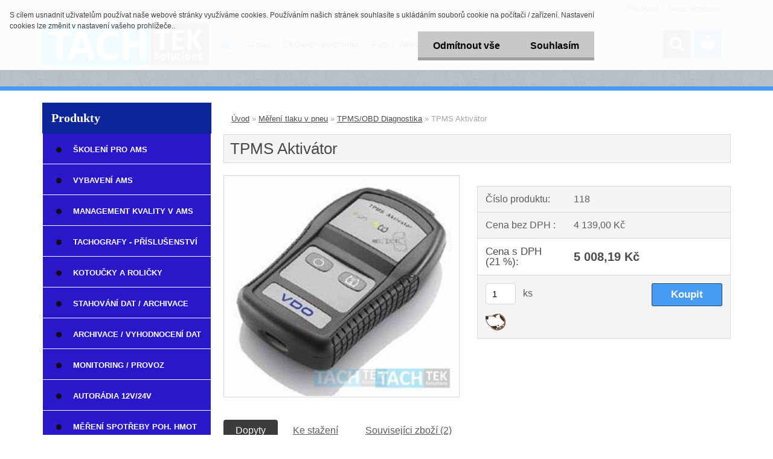

--- FILE ---
content_type: text/html; charset=utf-8
request_url: https://www.tachtek.cz/TPMS-Aktivator-d119.htm
body_size: 24674
content:

    <!DOCTYPE html>
    <html xmlns:og="http://ogp.me/ns#" xmlns:fb="http://www.facebook.com/2008/fbml" lang="cs" class="tmpl__3rs13">
      <head>
          <script>
              window.cookie_preferences = getCookieSettings('cookie_preferences');
              window.cookie_statistics = getCookieSettings('cookie_statistics');
              window.cookie_marketing = getCookieSettings('cookie_marketing');

              function getCookieSettings(cookie_name) {
                  if (document.cookie.length > 0)
                  {
                      cookie_start = document.cookie.indexOf(cookie_name + "=");
                      if (cookie_start != -1)
                      {
                          cookie_start = cookie_start + cookie_name.length + 1;
                          cookie_end = document.cookie.indexOf(";", cookie_start);
                          if (cookie_end == -1)
                          {
                              cookie_end = document.cookie.length;
                          }
                          return unescape(document.cookie.substring(cookie_start, cookie_end));
                      }
                  }
                  return false;
              }
          </script>
                <title>Měření tlaku v pneu | TPMS Aktivátor | Úvodní stránka | TACHTEK SOLUTIONS s.r.o.</title>
        <script type="text/javascript">var action_unavailable='action_unavailable';var id_language = 'cs';var id_country_code = 'CZ';var language_code = 'cs-CZ';var path_request = '/request.php';var type_request = 'POST';var cache_break = "2518"; var enable_console_debug = false; var enable_logging_errors = false;var administration_id_language = 'cs';var administration_id_country_code = 'CZ';</script>          <script type="text/javascript" src="//ajax.googleapis.com/ajax/libs/jquery/1.8.3/jquery.min.js"></script>
          <script type="text/javascript" src="//code.jquery.com/ui/1.12.1/jquery-ui.min.js" ></script>
                  <script src="/wa_script/js/jquery.hoverIntent.minified.js?_=2025-01-22-11-52" type="text/javascript"></script>
        <script type="text/javascript" src="/admin/jscripts/jquery.qtip.min.js?_=2025-01-22-11-52"></script>
                  <script src="/wa_script/js/jquery.selectBoxIt.min.js?_=2025-01-22-11-52" type="text/javascript"></script>
                  <script src="/wa_script/js/bs_overlay.js?_=2025-01-22-11-52" type="text/javascript"></script>
        <script src="/wa_script/js/bs_design.js?_=2025-01-22-11-52" type="text/javascript"></script>
        <script src="/admin/jscripts/wa_translation.js?_=2025-01-22-11-52" type="text/javascript"></script>
        <link rel="stylesheet" type="text/css" href="/css/jquery.selectBoxIt.wa_script.css?_=2025-01-22-11-52" media="screen, projection">
        <link rel="stylesheet" type="text/css" href="/css/jquery.qtip.lupa.css?_=2025-01-22-11-52">
        
                  <script src="/wa_script/js/jquery.colorbox-min.js?_=2025-01-22-11-52" type="text/javascript"></script>
          <link rel="stylesheet" type="text/css" href="/css/colorbox.css?_=2025-01-22-11-52">
          <script type="text/javascript">
            jQuery(document).ready(function() {
              (function() {
                function createGalleries(rel) {
                  var regex = new RegExp(rel + "\\[(\\d+)]"),
                      m, group = "g_" + rel, groupN;
                  $("a[rel*=" + rel + "]").each(function() {
                    m = regex.exec(this.getAttribute("rel"));
                    if(m) {
                      groupN = group + m[1];
                    } else {
                      groupN = group;
                    }
                    $(this).colorbox({
                      rel: groupN,
                      slideshow:true,
                       maxWidth: "85%",
                       maxHeight: "85%",
                       returnFocus: false
                    });
                  });
                }
                createGalleries("lytebox");
                createGalleries("lyteshow");
              })();
            });</script>
          <script type="text/javascript">
      function init_products_hovers()
      {
        jQuery(".product").hoverIntent({
          over: function(){
            jQuery(this).find(".icons_width_hack").animate({width: "130px"}, 300, function(){});
          } ,
          out: function(){
            jQuery(this).find(".icons_width_hack").animate({width: "10px"}, 300, function(){});
          },
          interval: 40
        });
      }
      jQuery(document).ready(function(){

        jQuery(".param select, .sorting select").selectBoxIt();

        jQuery(".productFooter").click(function()
        {
          var $product_detail_link = jQuery(this).parent().find("a:first");

          if($product_detail_link.length && $product_detail_link.attr("href"))
          {
            window.location.href = $product_detail_link.attr("href");
          }
        });
        init_products_hovers();
        
        ebar_details_visibility = {};
        ebar_details_visibility["user"] = false;
        ebar_details_visibility["basket"] = false;

        ebar_details_timer = {};
        ebar_details_timer["user"] = setTimeout(function(){},100);
        ebar_details_timer["basket"] = setTimeout(function(){},100);

        function ebar_set_show($caller)
        {
          var $box_name = $($caller).attr("id").split("_")[0];

          ebar_details_visibility["user"] = false;
          ebar_details_visibility["basket"] = false;

          ebar_details_visibility[$box_name] = true;

          resolve_ebar_set_visibility("user");
          resolve_ebar_set_visibility("basket");
        }

        function ebar_set_hide($caller)
        {
          var $box_name = $($caller).attr("id").split("_")[0];

          ebar_details_visibility[$box_name] = false;

          clearTimeout(ebar_details_timer[$box_name]);
          ebar_details_timer[$box_name] = setTimeout(function(){resolve_ebar_set_visibility($box_name);},300);
        }

        function resolve_ebar_set_visibility($box_name)
        {
          if(   ebar_details_visibility[$box_name]
             && jQuery("#"+$box_name+"_detail").is(":hidden"))
          {
            jQuery("#"+$box_name+"_detail").slideDown(300);
          }
          else if(   !ebar_details_visibility[$box_name]
                  && jQuery("#"+$box_name+"_detail").not(":hidden"))
          {
            jQuery("#"+$box_name+"_detail").slideUp(0, function() {
              $(this).css({overflow: ""});
            });
          }
        }

        
        jQuery("#user_icon, #basket_icon").hoverIntent({
          over: function(){
            ebar_set_show(this);
            
          } ,
          out: function(){
            ebar_set_hide(this);
          },
          interval: 40
        });
        
        jQuery("#user_icon").click(function(e)
        {
          if(jQuery(e.target).attr("id") == "user_icon")
          {
            window.location.href = "https://www.tachtek.cz/64pvf58r/e-login/";
          }
        });

        jQuery("#basket_icon").click(function(e)
        {
          if(jQuery(e.target).attr("id") == "basket_icon")
          {
            window.location.href = "https://www.tachtek.cz/64pvf58r/e-basket/";
          }
        });
      
      });
    </script>        <meta http-equiv="Content-language" content="cs">
        <meta http-equiv="Content-Type" content="text/html; charset=utf-8">
        <meta name="language" content="czech">
        <meta name="keywords" content="tpms,aktivátor">
        <meta name="description" content="Pod značkou VDO se kromě TPMS snímačů dodává i diagnostika pro TPMS snímače a OBD diagnostikování. Všechny diagnostické zařízení značky VDO jsou">
        <meta name="revisit-after" content="1 Days">
        <meta name="distribution" content="global">
        <meta name="expires" content="never">
                  <meta name="expires" content="never">
                    <link rel="previewimage" href="https://www.tachtek.cz/fotky64076/fotos/_vyr_119TMPS-AKTIVATOR.jpg" />
                    <link rel="canonical" href="https://www.tachtek.cz/TPMS-Aktivator-d119.htm?tab=description"/>
          <meta property="og:image" content="http://www.tachtek.cz/fotky64076/fotos/_vyrn_119TPMS-Diagnostika.jpg" />
<meta property="og:image:secure_url" content="https://www.tachtek.cz/fotky64076/fotos/_vyrn_119TPMS-Diagnostika.jpg" />
<meta property="og:image:type" content="image/jpeg" />
            <meta name="robots" content="index, follow">
                    <link rel="stylesheet" type="text/css" href="/css/lang_dependent_css/lang_cs.css?_=2025-01-22-11-52" media="screen, projection">
                <link rel='stylesheet' type='text/css' href='/wa_script/js/styles.css?_=2025-01-22-11-52'>
        <script language='javascript' type='text/javascript' src='/wa_script/js/javascripts.js?_=2025-01-22-11-52'></script>
        <script language='javascript' type='text/javascript' src='/wa_script/js/check_tel.js?_=2025-01-22-11-52'></script>
          <script src="/assets/javascripts/buy_button.js?_=2025-01-22-11-52"></script>
            <script type="text/javascript" src="/wa_script/js/bs_user.js?_=2025-01-22-11-52"></script>
        <script type="text/javascript" src="/wa_script/js/bs_fce.js?_=2025-01-22-11-52"></script>
        <script type="text/javascript" src="/wa_script/js/bs_fixed_bar.js?_=2025-01-22-11-52"></script>
        <script type="text/javascript" src="/bohemiasoft/js/bs.js?_=2025-01-22-11-52"></script>
        <script src="/wa_script/js/jquery.number.min.js?_=2025-01-22-11-52" type="text/javascript"></script>
        <script type="text/javascript">
            BS.User.id = 64076;
            BS.User.domain = "64pvf58r";
            BS.User.is_responsive_layout = true;
            BS.User.max_search_query_length = 50;
            BS.User.max_autocomplete_words_count = 5;

            WA.Translation._autocompleter_ambiguous_query = ' Hledavý výraz je pro našeptávač příliš obecný. Zadejte prosím další znaky, slova nebo pokračujte odesláním formuláře pro vyhledávání.';
            WA.Translation._autocompleter_no_results_found = ' Nebyly nalezeny žádné produkty ani kategorie.';
            WA.Translation._error = " Chyba";
            WA.Translation._success = " Nastaveno";
            WA.Translation._warning = " Upozornění";
            WA.Translation._multiples_inc_notify = '<p class="multiples-warning"><strong>Tento produkt je možné objednat pouze v násobcích #inc#. </strong><br><small>Vámi zadaný počet kusů byl navýšen dle tohoto násobku.</small></p>';
            WA.Translation._shipping_change_selected = " Změnit...";
            WA.Translation._shipping_deliver_to_address = " Zásilka bude doručena na zvolenou adresu";

            BS.Design.template = {
              name: "3rs13",
              is_selected: function(name) {
                if(Array.isArray(name)) {
                  return name.indexOf(this.name) > -1;
                } else {
                  return name === this.name;
                }
              }
            };
            BS.Design.isLayout3 = true;
            BS.Design.templates = {
              TEMPLATE_ARGON: "argon",TEMPLATE_NEON: "neon",TEMPLATE_CARBON: "carbon",TEMPLATE_XENON: "xenon",TEMPLATE_AURUM: "aurum",TEMPLATE_CUPRUM: "cuprum",TEMPLATE_ERBIUM: "erbium",TEMPLATE_CADMIUM: "cadmium",TEMPLATE_BARIUM: "barium",TEMPLATE_CHROMIUM: "chromium",TEMPLATE_SILICIUM: "silicium",TEMPLATE_IRIDIUM: "iridium",TEMPLATE_INDIUM: "indium",TEMPLATE_OXYGEN: "oxygen",TEMPLATE_HELIUM: "helium",TEMPLATE_FLUOR: "fluor",TEMPLATE_FERRUM: "ferrum",TEMPLATE_TERBIUM: "terbium",TEMPLATE_URANIUM: "uranium",TEMPLATE_ZINCUM: "zincum",TEMPLATE_CERIUM: "cerium",TEMPLATE_KRYPTON: "krypton",TEMPLATE_THORIUM: "thorium",TEMPLATE_ETHERUM: "etherum",TEMPLATE_KRYPTONIT: "kryptonit",TEMPLATE_TITANIUM: "titanium",TEMPLATE_PLATINUM: "platinum"            };
        </script>
                  <script src="/js/progress_button/modernizr.custom.js"></script>
                      <link rel="stylesheet" type="text/css" href="/bower_components/owl.carousel/dist/assets/owl.carousel.min.css" />
            <link rel="stylesheet" type="text/css" href="/bower_components/owl.carousel/dist/assets/owl.theme.default.min.css" />
            <script src="/bower_components/owl.carousel/dist/owl.carousel.min.js"></script>
                    <link rel="stylesheet" type="text/css" href="//static.bohemiasoft.com/jave/style.css?_=2025-01-22-11-52" media="screen">
                    <link rel="stylesheet" type="text/css" href="/css/font-awesome.4.7.0.min.css" media="screen">
          <link rel="stylesheet" type="text/css" href="/sablony/nove/3rs13/3rs13blue/css/product_var3.css?_=2025-01-22-11-52" media="screen">
                    <link rel="stylesheet"
                type="text/css"
                id="tpl-editor-stylesheet"
                href="/sablony/nove/3rs13/3rs13blue/css/colors.css?_=2025-01-22-11-52"
                media="screen">

          <meta name="viewport" content="width=device-width, initial-scale=1.0">
          <link rel="stylesheet" 
                   type="text/css" 
                   href="https://static.bohemiasoft.com/custom-css/argon.css?_1764923345" 
                   media="screen"><style type="text/css">
               <!--#site_logo{
                  width: 275px;
                  height: 100px;
                  background-image: url('/fotky64076/design_setup/images/logo_Snimka1.jpg?cache_time=1686450318');
                  background-repeat: no-repeat;
                  
                }html body .myheader { 
          background-image: url('/fotky64076/design_setup/images/custom_image_centerpage.png?cache_time=1686450318');
          border: black;
          background-repeat: repeat;
          background-position: 50% 50%;
          background-color: #bac0ca;
        }#page_background{
                  background-image: none;
                  background-repeat: repeat;
                  background-position: 0px 0px;
                  background-color: #ffffff;
                }.bgLupa{
                  padding: 0;
                  border: none;
                }
      /***font nadpisu***/
      #left-box .title_left_eshop {
          color: #ffffff!important;
      }
      /***pozadi nadpisu***/
      #left-box .title_left_eshop {
          background-color: #0b2698!important;
      }
      /***font kategorie***/
      body #page .leftmenu2 ul li a {
                  color: #ffffff!important;
      }
      body #page .leftmenu ul li a {
                  color: #ffffff!important;
      }
      /***pozadi kategorie***/
      body #page .leftmenu2 ul li a {
                  background-color:#2918ca!important;
      }
      body #page .leftmenu ul li a {
                  background-color:#2918ca!important;
      }
      /***font kategorie - hover, active***/
      body #page .leftmenu2 ul li a:hover, body #page .leftmenu2 ul li.leftmenuAct a {
                  color:#000000 !important;
      }
      body #page .leftmenu ul li a:hover, body #page .leftmenu ul li.leftmenuAct a {
                  color:#000000 !important;
      }
      /***pozadi kategorie - hover, active***/
      body #page .leftmenu2 ul li a:hover, body #page .leftmenu2 ul li.leftmenuAct a {
                  background-color:#fafdff!important;
      }
      #left-box .leftmenu > ul > li:hover > a, html #page ul li.leftmenuAct a, #left-box ul li a:hover {
                  background-color:#fafdff!important;
      }
      /***before kategorie***/
      #left-box li a::before {
                  color: #150b0b!important; 
        } 
      /***before kategorie - hover, active***/
      .leftmenu li:hover a::before, .leftmenuAct a::before, .leftmenu2 li:hover a::before, .leftmenuAct a::before {
                  color: #000000!important; 
        }
      /***ramecek***/
      #left-box ul li a, #left-box .leftmenu > ul > li:hover > a, #left-box .leftmenuAct a, #left-box .leftmenu2 > ul > li:hover > a, #left-box .leftmenuAct a {
          border-color: #ffffff!important;
        }
      /***font podkategorie***/
      body #page .leftmenu2 ul ul li a {
                  color:#ffffff!important;
        }
      body #page .leftmenu ul ul li a, body #page .leftmenu ul li.leftmenuAct ul li a {
            color:#ffffff!important;
            border-color:#ffffff!important;
        }
      /***pozadi podkategorie***/
      body #page .leftmenu2 ul ul li a {
                  background-color:#bfc1c2!important;
      }
      body #page .leftmenu ul ul li a, #left-box .leftmenu ul ul::after, #left-box .leftmenu ul ul, html #page ul ul li.leftmenuAct {
                  background-color:#bfc1c2!important;
      }
      /***font podkategorie - hover, active***/
      body #page .leftmenu2 ul ul li a:hover, body #page .leftmenu2 ul ul li.leftmenu2Act a{
                  color: #000000 !important;
        }
      body #page .leftmenu ul ul li a:hover, body #page .leftmenu ul li.leftmenuAct ul li a:hover{
            color: #000000 !important;
        }
      /***pozadi podkategorie - hover, active***/
      body #page .leftmenu2 ul ul li a:hover, body #page .leftmenu2 ul ul li.leftmenu2Act a{
                  background-color:#a5a5a5!important;
        }
      body #page .leftmenu ul ul li a:hover, body #page .leftmenu ul ul li.leftmenuAct a{
                  border-color:#a5a5a5!important;
        }
      /***before podkategorie***/
      html #left-box .leftmenu2 ul ul a::before{
                  color: #faffff!important; 
        }
      html #left-box .leftmenu ul ul a::before{
                  color: #faffff!important; 
      }
      /***before podkategorie - hover, active***/
      html #left-box .leftmenu2 ul ul li:hover a::before, html #left-box .leftmenu2 ul ul li.leftmenu2Act a::before{
                  color: #000000 !important; 
        }
      html #left-box .leftmenu ul ul li:hover a::before, html #left-box .leftmenu ul ul li.leftmenuAct a::before{
                  color: #000000 !important; 
        } /***font oddelovace***/
      body #page .leftmenu2 ul li.leftmenuCat, body #page .leftmenu2 ul li.leftmenuCat:hover {
                  color: #0f0808!important;
        }
      body #page .leftmenu ul li.leftmenuCat, body #page .leftmenu ul li.leftmenuCat:hover {
                  color: #0f0808!important;
        }/***pozadi oddelovace***/
      body #page .leftmenu2 ul li.leftmenuCat, body #page .leftmenu2 ul li.leftmenuCat:hover {
                  background-color:#f5f9f9!important;
        }
      body #page .leftmenu ul li.leftmenuCat, body #page .leftmenu ul li.leftmenuCat:hover {
                  background-color:#f5f9f9!important;
        }/***ramecek oddelovace***/
      .centerpage_params_filter_areas .ui-slider-range, .category-menu-sep-order-1, .category-menu-sep-order-2, .category-menu-sep-order-3, .category-menu-sep-order-4, .category-menu-sep-order-5, .category-menu-sep-order-6, .category-menu-sep-order-7, .category-menu-sep-order-8, .category-menu-sep-order-9, .category-menu-sep-order-10, .category-menu-sep-order-11, .category-menu-sep-order-12, .category-menu-sep-order-13, .category-menu-sep-order-14, .category-menu-sep-order-15, textarea:hover {
          border-color: #414242!important;
        }

 :root { 
 }
-->
                </style>          <link rel="stylesheet" type="text/css" href="/fotky64076/design_setup/css/user_defined.css?_=1660082182" media="screen, projection">
                    <script type="text/javascript" src="/admin/jscripts/wa_dialogs.js?_=2025-01-22-11-52"></script>
            <script>
      $(document).ready(function() {
        if (getCookie('show_cookie_message' + '_64076_cz') != 'no') {
          if($('#cookies-agreement').attr('data-location') === '0')
          {
            $('.cookies-wrapper').css("top", "0px");
          }
          else
          {
            $('.cookies-wrapper').css("bottom", "0px");
          }
          $('.cookies-wrapper').show();
        }

        $('#cookies-notify__close').click(function() {
          setCookie('show_cookie_message' + '_64076_cz', 'no');
          $('#cookies-agreement').slideUp();
          $("#masterpage").attr("style", "");
          setCookie('cookie_preferences', 'true');
          setCookie('cookie_statistics', 'true');
          setCookie('cookie_marketing', 'true');
          window.cookie_preferences = true;
          window.cookie_statistics = true;
          window.cookie_marketing = true;
          if(typeof gtag === 'function') {
              gtag('consent', 'update', {
                  'ad_storage': 'granted',
                  'analytics_storage': 'granted',
                  'ad_user_data': 'granted',
                  'ad_personalization': 'granted'
              });
          }
         return false;
        });

        $("#cookies-notify__disagree").click(function(){
            save_preferences();
        });

        $('#cookies-notify__preferences-button-close').click(function(){
            var cookies_notify_preferences = $("#cookies-notify-checkbox__preferences").is(':checked');
            var cookies_notify_statistics = $("#cookies-notify-checkbox__statistics").is(':checked');
            var cookies_notify_marketing = $("#cookies-notify-checkbox__marketing").is(':checked');
            save_preferences(cookies_notify_preferences, cookies_notify_statistics, cookies_notify_marketing);
        });

        function save_preferences(preferences = false, statistics = false, marketing = false)
        {
            setCookie('show_cookie_message' + '_64076_cz', 'no');
            $('#cookies-agreement').slideUp();
            $("#masterpage").attr("style", "");
            setCookie('cookie_preferences', preferences);
            setCookie('cookie_statistics', statistics);
            setCookie('cookie_marketing', marketing);
            window.cookie_preferences = preferences;
            window.cookie_statistics = statistics;
            window.cookie_marketing = marketing;
            if(marketing && typeof gtag === 'function')
            {
                gtag('consent', 'update', {
                    'ad_storage': 'granted'
                });
            }
            if(statistics && typeof gtag === 'function')
            {
                gtag('consent', 'update', {
                    'analytics_storage': 'granted',
                    'ad_user_data': 'granted',
                    'ad_personalization': 'granted',
                });
            }
            if(marketing === false && BS && BS.seznamIdentity) {
                BS.seznamIdentity.clearIdentity();
            }
        }

        /**
         * @param {String} cookie_name
         * @returns {String}
         */
        function getCookie(cookie_name) {
          if (document.cookie.length > 0)
          {
            cookie_start = document.cookie.indexOf(cookie_name + "=");
            if (cookie_start != -1)
            {
              cookie_start = cookie_start + cookie_name.length + 1;
              cookie_end = document.cookie.indexOf(";", cookie_start);
              if (cookie_end == -1)
              {
                cookie_end = document.cookie.length;
              }
              return unescape(document.cookie.substring(cookie_start, cookie_end));
            }
          }
          return "";
        }
        
        /**
         * @param {String} cookie_name
         * @param {String} value
         */
        function setCookie(cookie_name, value) {
          var time = new Date();
          time.setTime(time.getTime() + 365*24*60*60*1000); // + 1 rok
          var expires = "expires="+time.toUTCString();
          document.cookie = cookie_name + "=" + escape(value) + "; " + expires + "; path=/";
        }
      });
    </script>
    <script async src="https://www.googletagmanager.com/gtag/js?id=UA-103096890-1"></script><script>
window.dataLayer = window.dataLayer || [];
function gtag(){dataLayer.push(arguments);}
gtag('js', new Date());
gtag('config', 'UA-103096890-1', { debug_mode: true });
</script>        <script type="text/javascript" src="/wa_script/js/search_autocompleter.js?_=2025-01-22-11-52"></script>
                <link rel="stylesheet" type="text/css" href="/assets/vendor/magnific-popup/magnific-popup.css" />
      <script src="/assets/vendor/magnific-popup/jquery.magnific-popup.js"></script>
      <script type="text/javascript">
        BS.env = {
          decPoint: ",",
          basketFloatEnabled: false        };
      </script>
      <script type="text/javascript" src="/node_modules/select2/dist/js/select2.min.js"></script>
      <script type="text/javascript" src="/node_modules/maximize-select2-height/maximize-select2-height.min.js"></script>
      <script type="text/javascript">
        (function() {
          $.fn.select2.defaults.set("language", {
            noResults: function() {return " Nenalezeny žádné položky"},
            inputTooShort: function(o) {
              var n = o.minimum - o.input.length;
              return " Prosím zadejte #N# nebo více znaků.".replace("#N#", n);
            }
          });
          $.fn.select2.defaults.set("width", "100%")
        })();

      </script>
      <link type="text/css" rel="stylesheet" href="/node_modules/select2/dist/css/select2.min.css" />
      <script type="text/javascript" src="/wa_script/js/countdown_timer.js?_=2025-01-22-11-52"></script>
      <script type="text/javascript" src="/wa_script/js/app.js?_=2025-01-22-11-52"></script>
      <script type="text/javascript" src="/node_modules/jquery-validation/dist/jquery.validate.min.js"></script>

      
          </head>
      <body class="lang-cs layout3 not-home page-product-detail page-product-119 basket-empty slider_available template-slider-disabled vat-payer-y alternative-currency-n" >
        <a name="topweb"></a>
            <div id="cookies-agreement" class="cookies-wrapper" data-location="0"
         >
      <div class="cookies-notify-background"></div>
      <div class="cookies-notify" style="display:block!important;">
        <div class="cookies-notify__bar">
          <div class="cookies-notify__bar1">
            <div class="cookies-notify__text"
                                 >
                S cílem usnadnit uživatelům používat naše webové stránky využíváme cookies. Používáním našich stránek souhlasíte s ukládáním souborů cookie na počítači / zařízení. Nastavení cookies lze změnit v nastavení vašeho prohlížeče..            </div>
            <div class="cookies-notify__button">
                <a href="#" id="cookies-notify__disagree" class="secondary-btn"
                   style="color: #000000;
                           background-color: #c8c8c8;
                           opacity: 1"
                >Odmítnout vše</a>
              <a href="#" id="cookies-notify__close"
                 style="color: #000000;
                        background-color: #c8c8c8;
                        opacity: 1"
                >Souhlasím</a>
            </div>
          </div>
                        <div class="cookies-notify__detail_box hidden"
                             >
                <div id="cookies-nofify__close_detail"> Zavřít</div>
                <div>
                    <br />
                    <b> Co jsou cookies?</b><br />
                    <span> Cookies jsou krátké textové informace, které jsou uloženy ve Vašem prohlížeči. Tyto informace běžně používají všechny webové stránky a jejich procházením dochází k ukládání cookies. Pomocí partnerských skriptů, které mohou stránky používat (například Google analytics</span><br /><br />
                    <b> Jak lze nastavit práci webu s cookies?</b><br />
                    <span> Přestože doporučujeme povolit používání všech typů cookies, práci webu s nimi můžete nastavit dle vlastních preferencí pomocí checkboxů zobrazených níže. Po odsouhlasení nastavení práce s cookies můžete změnit své rozhodnutí smazáním či editací cookies přímo v nastavení Vašeho prohlížeče. Podrobnější informace k promazání cookies najdete v nápovědě Vašeho prohlížeče.</span>
                </div>
                <div class="cookies-notify__checkboxes"
                                    >
                    <div class="checkbox-custom checkbox-default cookies-notify__checkbox">
                        <input type="checkbox" id="cookies-notify-checkbox__functional" checked disabled />
                        <label for="cookies-notify-checkbox__functional" class="cookies-notify__checkbox_label"> Nutné</label>
                    </div>
                    <div class="checkbox-custom checkbox-default cookies-notify__checkbox">
                        <input type="checkbox" id="cookies-notify-checkbox__preferences" checked />
                        <label for="cookies-notify-checkbox__preferences" class="cookies-notify__checkbox_label"> Preferenční</label>
                    </div>
                    <div class="checkbox-custom checkbox-default cookies-notify__checkbox">
                        <input type="checkbox" id="cookies-notify-checkbox__statistics" checked />
                        <label for="cookies-notify-checkbox__statistics" class="cookies-notify__checkbox_label"> Statistické</label>
                    </div>
                    <div class="checkbox-custom checkbox-default cookies-notify__checkbox">
                        <input type="checkbox" id="cookies-notify-checkbox__marketing" checked />
                        <label for="cookies-notify-checkbox__marketing" class="cookies-notify__checkbox_label"> Marketingové</label>
                    </div>
                </div>
                <div id="cookies-notify__cookie_types">
                    <div class="cookies-notify__cookie_type cookie-active" data-type="functional">
                         Nutné (13)
                    </div>
                    <div class="cookies-notify__cookie_type" data-type="preferences">
                         Preferenční (1)
                    </div>
                    <div class="cookies-notify__cookie_type" data-type="statistics">
                         Statistické (15)
                    </div>
                    <div class="cookies-notify__cookie_type" data-type="marketing">
                         Marketingové (15)
                    </div>
                    <div class="cookies-notify__cookie_type" data-type="unclassified">
                         Neklasifikované (7)
                    </div>
                </div>
                <div id="cookies-notify__cookie_detail">
                    <div class="cookie-notify__cookie_description">
                        <span id="cookie-notify__description_functional" class="cookie_description_active"> Tyto informace jsou nezbytné ke správnému chodu webové stránky jako například vkládání zboží do košíku, uložení vyplněných údajů nebo přihlášení do zákaznické sekce.</span>
                        <span id="cookie-notify__description_preferences" class="hidden"> Tyto cookies umožní přizpůsobit chování nebo vzhled stránky dle Vašich potřeb, například volba jazyka.</span>
                        <span id="cookie-notify__description_statistics" class="hidden"> Díky těmto cookies mohou majitelé i developeři webu více porozumět chování uživatelů a vyvijet stránku tak, aby byla co nejvíce prozákaznická. Tedy abyste co nejrychleji našli hledané zboží nebo co nejsnáze dokončili jeho nákup.</span>
                        <span id="cookie-notify__description_marketing" class="hidden"> Tyto informace umožní personalizovat zobrazení nabídek přímo pro Vás díky historické zkušenosti procházení dřívějších stránek a nabídek.</span>
                        <span id="cookie-notify__description_unclassified" class="hidden"> Tyto cookies prozatím nebyly roztříděny do vlastní kategorie.</span>
                    </div>
                    <style>
                        #cookies-notify__cookie_detail_table td
                        {
                            color: #ffffff                        }
                    </style>
                    <table class="table" id="cookies-notify__cookie_detail_table">
                        <thead>
                            <tr>
                                <th> Jméno</th>
                                <th> Účel</th>
                                <th> Vypršení</th>
                            </tr>
                        </thead>
                        <tbody>
                                                    <tr>
                                <td>show_cookie_message</td>
                                <td>Ukládá informaci o potřebě zobrazení cookie lišty</td>
                                <td>1 rok</td>
                            </tr>
                                                        <tr>
                                <td>__zlcmid</td>
                                <td>Tento soubor cookie se používá k uložení identity návštěvníka během návštěv a preference návštěvníka deaktivovat naši funkci živého chatu. </td>
                                <td>1 rok</td>
                            </tr>
                                                        <tr>
                                <td>__cfruid</td>
                                <td>Tento soubor cookie je součástí služeb poskytovaných společností Cloudflare – včetně vyrovnávání zátěže, doručování obsahu webových stránek a poskytování připojení DNS pro provozovatele webových stránek. </td>
                                <td>relace</td>
                            </tr>
                                                        <tr>
                                <td>_auth</td>
                                <td>Zajišťuje bezpečnost procházení návštěvníků tím, že zabraňuje padělání požadavků mezi stránkami. Tento soubor cookie je nezbytný pro bezpečnost webu a návštěvníka. </td>
                                <td>1 rok</td>
                            </tr>
                                                        <tr>
                                <td>csrftoken</td>
                                <td>Pomáhá předcházet útokům Cross-Site Request Forgery (CSRF). 
</td>
                                <td>1 rok</td>
                            </tr>
                                                        <tr>
                                <td>PHPSESSID</td>
                                <td>Zachovává stav uživatelské relace napříč požadavky na stránky. </td>
                                <td>relace</td>
                            </tr>
                                                        <tr>
                                <td>rc::a</td>
                                <td>Tento soubor cookie se používá k rozlišení mezi lidmi a roboty. To je výhodné pro web, aby
vytvářet platné zprávy o používání jejich webových stránek. </td>
                                <td>persistentní</td>
                            </tr>
                                                        <tr>
                                <td>rc::c</td>
                                <td>Tento soubor cookie se používá k rozlišení mezi lidmi a roboty. </td>
                                <td>relace</td>
                            </tr>
                                                        <tr>
                                <td>AWSALBCORS</td>
                                <td>Registruje, který server-cluster obsluhuje návštěvníka. To se používá v kontextu s vyrovnáváním zátěže, aby se optimalizovala uživatelská zkušenost. </td>
                                <td>6 dnů</td>
                            </tr>
                                                        <tr>
                                <td>18plus_allow_access#</td>
                                <td>Ukládá informaci o odsouhlasení okna 18+ pro web.</td>
                                <td>neznámý</td>
                            </tr>
                                                        <tr>
                                <td>18plus_cat#</td>
                                <td>Ukládá informaci o odsouhlasení okna 18+ pro kategorii.</td>
                                <td>neznámý</td>
                            </tr>
                                                        <tr>
                                <td>bs_slide_menu</td>
                                <td></td>
                                <td>neznámý</td>
                            </tr>
                                                        <tr>
                                <td>left_menu</td>
                                <td>Ukládá informaci o způsobu zobrazení levého menu.</td>
                                <td>neznámý</td>
                            </tr>
                                                    </tbody>
                    </table>
                    <div class="cookies-notify__button">
                        <a href="#" id="cookies-notify__preferences-button-close"
                           style="color: #000000;
                                background-color: #c8c8c8;
                                opacity: 1">
                            Uložit nastavení                        </a>
                    </div>
                </div>
            </div>
                    </div>
      </div>
    </div>
    
  <div id="responsive_layout_large"></div><div id="page">    <script type="text/javascript">
      var responsive_articlemenu_name = ' Menu';
      var responsive_eshopmenu_name = ' E-shop';
    </script>
        <link rel="stylesheet" type="text/css" href="/css/masterslider.css?_=2025-01-22-11-52" media="screen, projection">
    <script type="text/javascript" src="/js/masterslider.min.js"></script>
    <div class="myheader">
                <div class="navigate_bar">
            <div class="logo-wrapper">
            <a id="site_logo" href="//www.tachtek.cz" class="mylogo" aria-label="Logo"></a>
    </div>
                        <!--[if IE 6]>
    <style>
    #main-menu ul ul{visibility:visible;}
    </style>
    <![endif]-->

    
    <div id="topmenu"><!-- TOPMENU -->
            <div id="main-menu" class="">
                 <ul>
            <li class="eshop-menu-home">
              <a href="//www.tachtek.cz" class="top_parent_act" aria-label="Homepage">
                              </a>
            </li>
          </ul>
          
<ul><li class="eshop-menu-1 eshop-menu-order-1 eshop-menu-odd"><a href="/O-nas-a1_0.htm"  class="top_parent">O nás</a>
</li></ul>
<ul><li class="eshop-menu-3 eshop-menu-order-2 eshop-menu-even"><a href="/Obchodni-podminky-a3_0.htm"  class="top_parent">Obchodní podmínky</a>
</li></ul>
<ul><li class="eshop-menu-7 eshop-menu-order-3 eshop-menu-odd"><a href="/Foto-Video-a7_0.htm"  class="top_parent">Foto / Video</a>
</li></ul>
<ul><li class="eshop-menu-6 eshop-menu-order-4 eshop-menu-even"><a target="_self" href="http://objednavky.tachtek.cz"  class="top_parent">Partnerská zóna</a>
</li></ul>
<ul><li class="eshop-menu-5 eshop-menu-order-5 eshop-menu-odd"><a href="/Kontakty-a5_0.htm"  class="top_parent">Kontakty</a>
</li></ul>      </div>
    </div><!-- END TOPMENU -->
        <div id="search">
      <form name="search" id="searchForm" action="/search-engine.htm" method="GET" enctype="multipart/form-data">
        <label for="q" class="title_left2"> Hľadanie</label>
        <p>
          <input name="slovo" type="text" class="inputBox" id="q" placeholder=" Zadejte text vyhledávání" maxlength="50">
          
          <input type="hidden" id="source_service" value="www.webareal.cz">
        </p>
        <div class="wrapper_search_submit">
          <input type="submit" class="search_submit" aria-label="search" name="search_submit" value="">
        </div>
        <div id="search_setup_area">
          <input id="hledatjak2" checked="checked" type="radio" name="hledatjak" value="2">
          <label for="hledatjak2">Hledat ve zboží</label>
          <br />
          <input id="hledatjak1"  type="radio" name="hledatjak" value="1">
          <label for="hledatjak1">Hledat v článcích</label>
                    <script type="text/javascript">
            function resolve_search_mode_visibility()
            {
              if (jQuery('form[name=search] input').is(':focus'))
              {
                if (jQuery('#search_setup_area').is(':hidden'))
                {
                  jQuery('#search_setup_area').slideDown(400);
                }
              }
              else
              {
                if (jQuery('#search_setup_area').not(':hidden'))
                {
                  jQuery('#search_setup_area').slideUp(400);
                }
              }
            }

            $('form[name=search] input').click(function() {
              this.focus();
            });

            jQuery('form[name=search] input')
                .focus(function() {
                  resolve_search_mode_visibility();
                })
                .blur(function() {
                  setTimeout(function() {
                    resolve_search_mode_visibility();
                  }, 1000);
                });

          </script>
                  </div>
      </form>
    </div>
          </div>
          </div>
    <div id="page_background">      <div class="hack-box"><!-- HACK MIN WIDTH FOR IE 5, 5.5, 6  -->
                  <div id="masterpage" ><!-- MASTER PAGE -->
              <div id="header">          </div><!-- END HEADER -->
          
  <div id="ebar" class="" >        <div id="ebar_set">
                <div id="user_icon">

                            <div id="user_detail">
                    <div id="user_arrow_tag"></div>
                    <div id="user_content_tag">
                        <div id="user_content_tag_bg">
                            <a href="/64pvf58r/e-login/"
                               class="elink user_login_text"
                               >
                               Přihlášení                            </a>
                            <a href="/64pvf58r/e-register/"
                               class="elink user-logout user_register_text"
                               >
                               Nová registrace                            </a>
                        </div>
                    </div>
                </div>
            
        </div>
        
                <div id="basket_icon" >
            <div id="basket_detail">
                <div id="basket_arrow_tag"></div>
                <div id="basket_content_tag">
                    <a id="quantity_tag" href="/64pvf58r/e-basket" rel="nofollow" class="elink"><span class="quantity_count">0</span></a>
                                    </div>
            </div>
        </div>
                <a id="basket_tag"
           href="64pvf58r/e-basket"
           rel="nofollow"
           class="elink">
            <span id="basket_tag_left">&nbsp;</span>
            <span id="basket_tag_right">
                0 ks            </span>
        </a>
                </div></div>          <div id="aroundpage"><!-- AROUND PAGE -->
            
      <!-- LEFT BOX -->
      <div id="left-box">
              <div class="menu-typ-1" id="left_eshop">
                <p class="title_left_eshop">Produkty</p>
          
        <div id="inleft_eshop">
          <div class="leftmenu2">
                <ul class="root-eshop-menu">
              <li class="leftmenuDef category-menu-44 category-menu-order-1 category-menu-odd">
          <a href="/skoleni-ams-tachografy-ceska-republika">            <strong>
              Školení pro AMS            </strong>
            </a>        </li>

                <li class="leftmenuDef category-menu-43 category-menu-order-2 category-menu-even">
          <a href="/Vybaveni-AMS-c43_0_1.htm">            <strong>
              Vybavení AMS            </strong>
            </a>        </li>

                <li class="leftmenuDef category-menu-46 category-menu-order-3 category-menu-odd">
          <a href="/Management-kvality-v-AMS-c46_0_1.htm">            <strong>
              Management kvality v AMS            </strong>
            </a>        </li>

                <li class="leftmenuDef category-menu-2 category-menu-order-4 category-menu-even">
          <a href="/Tachografy-Prislusenstvi-c2_0_1.htm">            <strong>
              Tachografy - Příslušenství            </strong>
            </a>        </li>

                <li class="leftmenuDef category-menu-15 category-menu-order-5 category-menu-odd">
          <a href="/Kotoucky-a-rolicky-c15_0_1.htm">            <strong>
              Kotoučky a roličky            </strong>
            </a>        </li>

                <li class="leftmenuDef category-menu-16 category-menu-order-6 category-menu-even">
          <a href="/Stahovani-dat-archivace-c16_0_1.htm">            <strong>
              Stahování dat / archivace            </strong>
            </a>        </li>

                <li class="leftmenuDef category-menu-21 category-menu-order-7 category-menu-odd">
          <a href="/Archivace-vyhodnoceni-dat-c21_0_1.htm">            <strong>
              Archivace / vyhodnocení dat            </strong>
            </a>        </li>

                <li class="leftmenuDef category-menu-20 category-menu-order-8 category-menu-even">
          <a href="/Monitoring-provoz-c20_0_1.htm">            <strong>
              Monitoring / provoz            </strong>
            </a>        </li>

                <li class="leftmenuDef category-menu-14 category-menu-order-9 category-menu-odd">
          <a href="/Autoradia-12V-24V-c14_0_1.htm">            <strong>
              Autorádia 12V/24V            </strong>
            </a>        </li>

                <li class="leftmenuDef category-menu-29 category-menu-order-10 category-menu-even">
          <a href="/Mereni-spotreby-poh-hmot-c29_0_1.htm">            <strong>
              Měření spotřeby poh. hmot            </strong>
            </a>        </li>

                <li class="leftmenuDef category-menu-30 category-menu-order-11 category-menu-odd">
          <a href="/Mereni-tlaku-v-pneu-c30_0_1.htm">            <strong>
              Měření tlaku v pneu            </strong>
            </a>        </li>

            <ul class="eshop-submenu level-2">
              <li class="leftmenu2sub category-submenu-29 masonry_item">
          <a href="/TPMS-snimace-c30_29_2.htm">            <strong>
              TPMS snímače            </strong>
            </a>        </li>

                <li class="leftmenu2Act category-submenu-30 masonry_item">
          <a href="/TPMS-OBD-Diagnostika-c30_30_2.htm">            <strong>
              TPMS/OBD Diagnostika            </strong>
            </a>        </li>

                <li class="leftmenu2sub category-submenu-57 masonry_item">
          <a href="/Update-Plus-c30_57_2.htm">            <strong>
              Update Plus            </strong>
            </a>        </li>

                <li class="leftmenu2sub category-submenu-123 masonry_item">
          <a href="/Dilenske-vybaveni-c30_123_2.htm">            <strong>
              Dílenské vybavení            </strong>
            </a>        </li>

            </ul>
      <style>
        #left-box .remove_point a::before
        {
          display: none;
        }
      </style>
            <li class="leftmenuDef category-menu-31 category-menu-order-12 category-menu-even">
          <a href="/Palubni-pristroje-c31_0_1.htm">            <strong>
              Palubní přístroje            </strong>
            </a>        </li>

                <li class="leftmenuDef category-menu-33 category-menu-order-13 category-menu-odd">
          <a href="/Snimace-Plovaky-Pedaly-c33_0_1.htm">            <strong>
              Snímače / Plováky / Pedály            </strong>
            </a>        </li>

                <li class="leftmenuDef category-menu-36 category-menu-order-14 category-menu-even">
          <a href="/Specialni-autokomponenty-c36_0_1.htm">            <strong>
              Speciální autokomponenty            </strong>
            </a>        </li>

                <li class="leftmenuDef category-menu-37 category-menu-order-15 category-menu-odd">
          <a href="/Kamerove-systemy-c37_0_1.htm">            <strong>
              Kamerové systémy            </strong>
            </a>        </li>

                <li class="leftmenuDef category-menu-38 category-menu-order-16 category-menu-even">
          <a href="/Poskytovane-sluzby-c38_0_1.htm">            <strong>
              Poskytované služby            </strong>
            </a>        </li>

                <li class="leftmenuDef category-menu-40 category-menu-order-17 category-menu-odd">
          <a href="/Smartphone-aplikace-c40_0_1.htm">            <strong>
              Smartphone aplikace            </strong>
            </a>        </li>

                <li class="leftmenuDef category-menu-41 category-menu-order-18 category-menu-even">
          <a href="/Trideni-podle-funkci-c41_0_1.htm">            <strong>
              Třídění podle funkcí            </strong>
            </a>        </li>

            </ul>
      <style>
        #left-box .remove_point a::before
        {
          display: none;
        }
      </style>
              </div>
        </div>

        
        <div id="footleft1">
                  </div>

            </div>
          <div id="left3">
      <div id="inleft3_top"></div>
      <div id="inleft3">
        <p><img src="/fotky64076/tamex_teamviewer.png" alt="" width="300" height="95" /></p>
<p><a href="https://skalibrujto.cz/"><span style="font-size: 16px;"></span></a></p>
<p><a href="http://objednavky.tachtek.cz/index.php"><img src="/fotky64076/logo Cennik velkoobchod.JPG" alt="" width="299" height="95" /></a></p>
<p><a href="http://www.dtco-catalog.vdo.com/index.php?L=EN" target="_blank" rel="noopener"><img src="/fotky64076/slider/DTCO_KITAS_katalog.JPG" width="806" height="251" caption="false" /></a><a href="https://skalibrujto.cz/"><span style="font-size: 16px;"></span></a></p>
<p></p>
<p></p>
<p><a href="https://zkalibrujto.cz/"><img src="/fotky64076/ZkalibrujTo_Logo.jpg" alt="" width="415" height="106" /></a></p>              </div>
      <div id="inleft3_foot"></div>
    </div>
          </div><!-- END LEFT BOX -->
            <div id="right-box"><!-- RIGHT BOX2 -->
              </div><!-- END RIGHT BOX -->
      

            <hr class="hide">
                        <div id="centerpage2"><!-- CENTER PAGE -->
              <div id="incenterpage2"><!-- in the center -->
                <script type="text/javascript">
  var product_information = {
    id: '119',
    name: 'TPMS Aktivátor',
    brand: '',
    price: '4139',
    category: 'TPMS/OBD Diagnostika',
    is_variant: false,
    variant_id: 0  };
</script>
        <div id="fb-root"></div>
    <script>(function(d, s, id) {
            var js, fjs = d.getElementsByTagName(s)[0];
            if (d.getElementById(id)) return;
            js = d.createElement(s); js.id = id;
            js.src = "//connect.facebook.net/ cs_CZ/all.js#xfbml=1&appId=";
            fjs.parentNode.insertBefore(js, fjs);
        }(document, 'script', 'facebook-jssdk'));</script>
      <script type="application/ld+json">
      {
        "@context": "http://schema.org",
        "@type": "Product",
                "name": "TPMS Aktivátor",
        "description": "Pod značkou VDO se kromě TPMS snímačů dodává i diagnostika pro TPMS snímače a OBD diagnostikování. Všechny diagnostické",
                "image": "https://www.tachtek.cz/fotky64076/fotos/_vyr_119TMPS-AKTIVATOR.jpg",
                "gtin13": "",
        "mpn": "",
        "sku": "118",
        "brand": "",

        "offers": {
            "@type": "Offer",
            "availability": "https://schema.org/InStock",
            "price": "4139.00",
"priceCurrency": "CZK",
"priceValidUntil": "2036-01-26",
            "url": "https://www.tachtek.cz/TPMS-Aktivator-d119.htm"
        }
      }
</script>
              <script type="application/ld+json">
{
    "@context": "http://schema.org",
    "@type": "BreadcrumbList",
    "itemListElement": [
    {
        "@type": "ListItem",
        "position": 1,
        "item": {
            "@id": "https://www.tachtek.cz",
            "name": "Home"
            }
    },     {
        "@type": "ListItem",
        "position": 2,
        "item": {
            "@id": "https://www.tachtek.cz/Mereni-tlaku-v-pneu-c30_0_1.htm",
            "name": "Měření tlaku v pneu"
        }
        },
     {
        "@type": "ListItem",
        "position": 3,
        "item": {
            "@id": "https://www.tachtek.cz/TPMS-OBD-Diagnostika-c30_30_2.htm",
            "name": "TPMS/OBD Diagnostika"
        }
        },
    {
        "@type": "ListItem",
        "position": 4,
        "item": {
            "@id": "https://www.tachtek.cz/TPMS-Aktivator-d119.htm",
            "name": "TPMS Aktivátor"
    }
    }
]}
</script>
          <script type="text/javascript" src="/wa_script/js/bs_variants.js?date=2462013"></script>
  <script type="text/javascript" src="/wa_script/js/rating_system.js"></script>
  <script type="text/javascript">
    <!--
    $(document).ready(function () {
      BS.Variants.register_events();
      BS.Variants.id_product = 119;
    });

    function ShowImage2(name, width, height, domen) {
      window.open("/wa_script/image2.php?soub=" + name + "&domena=" + domen, "", "toolbar=no,scrollbars=yes,location=no,status=no,width=" + width + ",height=" + height + ",resizable=1,screenX=20,screenY=20");
    }
    ;
    // --></script>
  <script type="text/javascript">
    <!--
    function Kontrola() {
      if (document.theForm.autor.value == "") {
        document.theForm.autor.focus();
        BS.ui.popMessage.alert("Musíte vyplnit své jméno");
        return false;
      }
      if (document.theForm.email.value == "") {
        document.theForm.email.focus();
        BS.ui.popMessage.alert("Musíte vyplnit svůj email");
        return false;
      }
      if (document.theForm.titulek.value == "") {
        document.theForm.titulek.focus();
        BS.ui.popMessage.alert("Vyplňte název příspěvku");
        return false;
      }
      if (document.theForm.prispevek.value == "") {
        document.theForm.prispevek.focus();
        BS.ui.popMessage.alert("Zadejte text příspěvku");
        return false;
      }
      if (document.theForm.captcha.value == "") {
        document.theForm.captcha.focus();
        BS.ui.popMessage.alert("Opište bezpečnostní kód");
        return false;
      }
      if (jQuery("#captcha_image").length > 0 && jQuery("#captcha_input").val() == "") {
        jQuery("#captcha_input").focus();
        BS.ui.popMessage.alert("Opiště text z bezpečnostního obrázku");
        return false;
      }

      }

      -->
    </script>
          <script type="text/javascript" src="/wa_script/js/detail.js?date=2022-06-01"></script>
          <script type="text/javascript">
      product_price = "5009";
    product_price_non_ceil =   "5008.19";
    currency = "Kč";
    currency_position = "1";
    tax_subscriber = "a";
    ceny_jak = "1";
    desetiny = "2";
    dph = "21";
    currency_second = "";
    currency_second_rate = "0";
    lang = "";    </script>
        <div id="wherei"><!-- wherei -->
            <p>
        <a href="/">Úvod</a>
        <span class="arrow">&#187;</span>
                           <a href="/Mereni-tlaku-v-pneu-c30_0_1.htm">Měření tlaku v pneu</a>
                           <span class="arrow">&#187;</span>
                           <a href="/TPMS-OBD-Diagnostika-c30_30_2.htm">TPMS/OBD Diagnostika</a>
                            <span class="arrow">&#187;</span>        <span class="active">TPMS Aktivátor</span>
      </p>
    </div><!-- END wherei -->
    <pre></pre>
        <div class="product-detail-container" > <!-- MICRODATA BOX -->
              <h1>TPMS Aktivátor</h1>
              <div class="detail-box-product" data-idn="276870751"><!--DETAIL BOX -->
                  <div class="product-status-place">    <p class="product-status">
          </p>
    </div>                <div class="col-l"><!-- col-l-->
                        <div class="image"><!-- image-->
                                <a href="/fotky64076/fotos/_vyr_119TMPS-AKTIVATOR.jpg"
                   rel="lytebox"
                   title="TPMS Aktivátor"
                   aria-label="TPMS Aktivátor">
                    <span class="img" id="magnify_src">
                      <img                               id="detail_src_magnifying_small"
                              src="/fotky64076/fotos/_vyr_119TMPS-AKTIVATOR.jpg"
                              width="200" border=0
                              alt="TPMS Aktivátor"
                              title="TPMS Aktivátor">
                    </span>
                                        <span class="image_foot"><span class="ico_magnifier"
                                                     title="TPMS Aktivátor">&nbsp;</span></span>
                      
                                    </a>
                            </div>
              <!-- END image-->
              <div class="break"></div>
                      </div><!-- END col-l-->
        <div class="box-spc"><!-- BOX-SPC -->
          <div class="col-r"><!-- col-r-->
                        <div class="break"><p>&nbsp;</p></div>
                                    <div class="detail-info"><!-- detail info-->
              <form style="margin: 0pt; padding: 0pt; vertical-align: bottom;"
                    action="/buy-product.htm?pid=119" method="post">
                                <table class="cart" width="100%">
                  <col>
                  <col width="9%">
                  <col width="14%">
                  <col width="14%">
                  <tbody>
                                      <tr class="before_variants product-number">
                      <td width="35%" class="product-number-text">Číslo produktu: </td>
                      <td colspan="3" width="65%" class="prices product-number-text"><span class="fleft">
                            118</span>
                        <input type="hidden" name="number"
                               value="118">
                      </td>
                    </tr>
                    
                          <tr class="product-total-vat">
                        <td class="name-price-novat product-total-text">Cena bez DPH                          :
                        </td>
                        <td colspan="3" class="prices product-total-value">
                              <span class="price-novat fleft">
      4&nbsp;139,00&nbsp;Kč    </span>
    <input type="hidden" name="nase_cena" value="">
                            </td>
                      </tr>
                                            <tr class="total">
                        <td class="price-desc left">Cena s DPH (21&nbsp;%):</td>
                        <td colspan="3" class="prices">
                          <div align="left" >
                                <span class="price-vat" content="CZK">
     <span class="price-value def_color" content="5008,19">
        5&nbsp;008,19&nbsp;Kč     </span>
    </span>
    <input type="hidden" name="nase_cena" value="">
                              </div>
                        </td>
                      </tr>
                                          <tr class="product-cart-info">
                      <td colspan="4">
                            <div class="fleft product-cart-info-text"><br>do košíku:</div>
    <div class="fright textright product-cart-info-value">
                          <input value="1" name="kusy" id="kusy" maxlength="6" size="6" type="text" data-product-info='{"count_type":0,"multiples":0}' class="quantity-input"  aria-label="kusy">
                <span class="count">&nbsp;
        ks      </span>&nbsp;
                        <input type="submit"
                 id="buy_btn"
                 class="product-cart-btn buy-button-action buy-button-action-17"
                 data-id="119"
                 data-variant-id="0"
                 name="send_submit"
                 value="Koupit"
          >
          <input type="hidden" id="buy_click" name="buy_click" value="detail">
                      <br>
                    <div class="watchdog_opener watchdog_icon2"><a href="#" id="open_watch_dog" title="Hlídací pes"><img src="/images/watch_dog_small.png" alt="Hlídací pes" /></a></div>
            </div>
                          </td>
                    </tr>
                                    </tbody>
                </table>
                <input type="hidden" name="pageURL" value ="http://www.tachtek.cz/TPMS-Aktivator-d119.htm">              </form>
            </div><!-- END detail info-->
            <div class="break"></div>
          </div><!-- END col-r-->
        </div><!-- END BOX-SPC -->
              </div><!-- END DETAIL BOX -->
    </div><!-- MICRODATA BOX -->
    <div class="break"></div>
        <a name="anch1"></a>
    <div class="aroundbookmark"><!-- AROUND bookmark-->
    <ul class="bookmark"><!-- BOOKMARKS-->
    <li class="selected"><a rel="nofollow" href="/TPMS-Aktivator-d119.htm?tab=description#anch1">Kompletní specifikace</a></li><li ><a rel="nofollow" href="/TPMS-Aktivator-d119.htm?tab=download#anch1">Ke stažení</a></li><li ><a rel="nofollow" href="/TPMS-Aktivator-d119.htm?tab=related#anch1">Souvisejíci zboží (2)</a></li>    </ul>
    <div class="part selected" id="description"><!--description-->
    <div class="spc">
    <p style="text-align: justify;"><span style="font-size: medium; font-family: arial, helvetica, sans-serif;">Pod značkou VDO se kromě TPMS snímačů dodává i diagnostika pro TPMS snímače a OBD diagnostikování. Všechny diagnostické zařízení značky VDO jsou pravidelně programově aktualizovány přes internet formou volitelné služby Update Plus, což je garancí jejich plné flexibility při poskytování servisních služeb. Pokud si uživatel po uplynutí zakoupené doby aktualizace nevyžaduje novější verzi, tak mu nic nebrání v tom, aby dále pracoval s poslední zakoupenou a nainstalovanou verzí. TPMS Aktivátor je nejjednodušším a zároveň nejlevnějším řešením z nabídky VDO na aktivaci snímačů VDO RDK Senzor. </span></p>
<p style="text-align: justify;"><span style="font-size: medium; font-family: arial, helvetica, sans-serif;">Pozor, TPMS Aktivátor nepodporuje snímače VDO Redi Senzor</span></p>    </div>
  </div><!-- END description-->
  <div class="part bookmark-hide" id="related"><!--related-->
        <div class="spc">
      <div          class="product tab_img160 title_first one-preview-image"
         data-name="TPMS Pro"
         data-id="121"
        >
            <!-- PRODUCT BOX -->
      <div class="productBody">
                  <div class="productTitle">
            <div class="productTitleContent">
              <a href="/TPMS-Pro-d121.htm"
                                   data-id="121"
                 data-location="category_page"
                 data-variant-id="0"
                 class="product-box-link"
              >TPMS Pro</a>
            </div>
                      </div>
          <div class="img_box">
            <a href="/TPMS-Pro-d121.htm"
               data-id="121"
               data-location="category_page"
               data-variant-id="0"
               class="product-box-link"
            >
              <img   alt="TPMS Pro" title="TPMS Pro"  rel="121" src="/fotky64076/fotos/_vyrn_121TPMS-Diagnostika_.jpg" class="product_detail_image">
              <img src="/images/empty.gif" width="130" height="0" alt="empty">
            </a>
          </div>
                  <div class="break"></div>
                        <div class="productPriceBox" >
                    <div class="productPriceSmall">&nbsp;</div><br>
          <div class="productPrice">
                        <span class="our_price_text">Cena</span> <span class="product_price_text">28&nbsp;410,00&nbsp;Kč</span>          </div><br>
                          <form method="post" action="/buy-product.htm?pid=121">
                                    <input type="submit"
                         class="buy_btn buy-button-action buy-button-action-12"
                         data-id="121"
                         data-variant-id="0"
                         name="" value="Koupit"
                         data-similar-popup="0"
                         data-product-info='{"count_type":0,"multiples":0}'>
                                    <div class="clear"></div>
                </form>
                        </div>
        <div class="clear"></div>
      </div>
      <div class="productFooter">
        <div class="productFooterContent">
                    </div>
              </div>
          </div>
    <hr class="hide">    <div          class="product tab_img160 title_first one-preview-image"
         data-name="Snímače VDO RDK Senzor"
         data-id="115"
        >
            <!-- PRODUCT BOX -->
      <div class="productBody">
                  <div class="productTitle">
            <div class="productTitleContent">
              <a href="/Snimace-VDO-RDK-Senzor-d115.htm"
                                   data-id="115"
                 data-location="category_page"
                 data-variant-id="0"
                 class="product-box-link"
              >Snímače VDO RDK Senzor</a>
            </div>
                      </div>
          <div class="img_box">
            <a href="/Snimace-VDO-RDK-Senzor-d115.htm"
               data-id="115"
               data-location="category_page"
               data-variant-id="0"
               class="product-box-link"
            >
              <img   alt="Snímače VDO RDK Senzor" title="Snímače VDO RDK Senzor"  rel="115" src="/fotky64076/fotos/_vyrn_115TPMS-1B.jpg" class="product_detail_image">
              <img src="/images/empty.gif" width="130" height="29" alt="empty">
            </a>
          </div>
                  <div class="break"></div>
                        <div class="productPriceBox" >
                    <div class="productPriceSmall">&nbsp;</div><br>
          <div class="productPrice">
                        &nbsp;          </div><br>
                          <form method="post" action="/buy-product.htm?pid=115">
                                    <input type="submit"
                         class="buy_btn buy-button-action buy-button-action-12"
                         data-id="115"
                         data-variant-id="0"
                         name="" value="Koupit"
                         data-similar-popup="0"
                         data-product-info='{"count_type":0,"multiples":0}'>
                                    <div class="clear"></div>
                </form>
                        </div>
        <div class="clear"></div>
      </div>
      <div class="productFooter">
        <div class="productFooterContent">
                    </div>
              </div>
          </div>
    <hr class="hide">      <!--END PRODUCT BOX 3 -->
      <div class="break"></div>
    </div><!-- END spc-->
  </div><!-- END related-->
  <div class="part bookmark-hide"  id="comment"><!--comment -->
    <script type="text/javascript">
<!--
function Kontrola ()
{
   if (document.theForm.autor.value == "")
   {
      document.theForm.autor.focus();
      BS.ui.popMessage.alert("Musíte vyplnit své jméno");
      return false;
   }
   if (document.theForm.email2.value == "")
   {
      document.theForm.email2.focus();
      BS.ui.popMessage.alert("Musíte vyplnit svůj email");
      return false;
   }
   if (document.theForm.titulek.value == "")
   {
      document.theForm.titulek.focus();
      BS.ui.popMessage.alert("Vyplňte název příspěvku");
      return false;
   }
   if (document.theForm.prispevek.value == "")
   {
      document.theForm.prispevek.focus();
      BS.ui.popMessage.alert("Zadejte text příspěvku");
      return false;
   }
        if(!document.theForm.comment_gdpr_accept.checked)
     {
       BS.ui.popMessage.alert(" Je nutné odsouhlasit zpracování osobních údajů");
       return false;
     }
         if(jQuery("#captcha_image").length > 0 && jQuery("#captcha_input").val() == ""){
     jQuery("#captcha_input").focus();
     BS.ui.popMessage.alert("Opiště text z bezpečnostního obrázku");
     return false;
   }
}
-->
</script>
</div><!-- END comment -->

    </div><!-- END AROUND bookmark , BOOKMARKS -->
      		<script>
            window.dataLayer = window.dataLayer || [];
            function gtag(){dataLayer.push(arguments);}

            gtag('event', 'view_item', {
                item_id: 119,
                item_name: 'TPMS Aktivátor',
                currency: 'CZK',
                value: 5008.19,
            });
		</script>
		              </div><!-- end in the center -->
              <div class="clear"></div>
                         </div><!-- END CENTER PAGE -->
            <div class="clear"></div>

            
                      </div><!-- END AROUND PAGE -->

          <div id="footer" ><!-- FOOTER -->

                          <div id="footer_left">
              Vytvořeno systémem <a href="http://www.webareal.cz" target="_blank">www.webareal.cz</a>            </div>
            <div id="footer_center">
                              <a id="footer_ico_home" href="/64pvf58r" class="footer_icons">&nbsp;</a>
                <a id="footer_ico_map" href="/64pvf58r/web-map" class="footer_icons">&nbsp;</a>
                <a id="footer_ico_print" href="#" class="print-button footer_icons" target="_blank" rel="nofollow">&nbsp;</a>
                <a id="footer_ico_topweb" href="#topweb" rel="nofollow" class="footer_icons">&nbsp;</a>
                            </div>
            <div id="footer_right" class="foot_created_by_res">
              Vytvořeno systémem <a href="http://www.webareal.cz" target="_blank">www.webareal.cz</a>            </div>
                        </div><!-- END FOOTER -->
                      </div><!-- END PAGE -->
        </div><!-- END HACK BOX -->
          </div>          <div id="und_footer" align="center">
        <p><strong><span>©TACHTEK Solutions, s.r.o. ¦ </span>Vídeňská 849/15, 639 00 Brno-střed</strong></p>
<p><strong><span> </span></strong></p>      </div>
      </div>
  
  <script language="JavaScript" type="text/javascript">
$(window).ready(function() {
//	$(".loader").fadeOut("slow");
});
      function init_lupa_images()
    {
      if(jQuery('img.lupa').length)
      {
        jQuery('img.lupa, .productFooterContent').qtip(
        {
          onContentUpdate: function() { this.updateWidth(); },
          onContentLoad: function() { this.updateWidth(); },
          prerender: true,
          content: {
            text: function() {

              var $pID = '';

              if($(this).attr('rel'))
              {
                $pID = $(this).attr('rel');
              }
              else
              {
                $pID = $(this).parent().parent().find('img.lupa').attr('rel');
              }

              var $lupa_img = jQuery(".bLupa"+$pID+":first");

              if(!$lupa_img.length)
              { // pokud neni obrazek pro lupu, dame obrazek produktu
                $product_img = $(this).parent().parent().find('img.lupa:first');
                if($product_img.length)
                {
                  $lupa_img = $product_img.clone();
                }
              }
              else
              {
                $lupa_img = $lupa_img.clone()
              }

              return($lupa_img);
            }

          },
          position: {
            my: 'top left',
            target: 'mouse',
            viewport: $(window),
            adjust: {
              x: 15,  y: 15
            }
          },
          style: {
            classes: 'ui-tooltip-white ui-tooltip-shadow ui-tooltip-rounded',
            tip: {
               corner: false
            }
          },
          show: {
            solo: true,
            delay: 200
          },
          hide: {
            fixed: true
          }
        });
      }
    }
    $(document).ready(function() {
  $("#listaA a").click(function(){changeList();});
  $("#listaB a").click(function(){changeList();});
  if(typeof(init_lupa_images) === 'function')
  {
    init_lupa_images();
  }

  function changeList()
  {
    var className = $("#listaA").attr('class');
    if(className == 'selected')
    {
      $("#listaA").removeClass('selected');
      $("#listaB").addClass('selected');
      $("#boxMojeID, #mojeid_tab").show();
      $("#boxNorm").hide();
    }
    else
    {
      $("#listaA").addClass('selected');
      $("#listaB").removeClass('selected');
      $("#boxNorm").show();
      $("#boxMojeID, #mojeid_tab").hide();
   }
  }
  $(".print-button").click(function(e)
  {
    window.print();
    e.preventDefault();
    return false;
  })
});
</script>
  <span class="hide">NzAyNWY</span></div><script src="/wa_script/js/wa_url_translator.js?d=1" type="text/javascript"></script><script type="text/javascript"> WA.Url_translator.enabled = true; WA.Url_translator.display_host = "/"; </script>    <script>
      var cart_local = {
        notInStock: "Požadované množství bohužel není na skladě.",
        notBoughtMin: " Tento produkt je nutné objednat v minimálním množství:",
        quantity: " Mn.",
        removeItem: " Odstranit"
      };
    </script>
    <script src="/wa_script/js/add_basket_fce.js?d=9&_= 2025-01-22-11-52" type="text/javascript"></script>    <script type="text/javascript">
        variant_general = 0;
    </script>
	    <script type="text/javascript">
      WA.Google_analytics = {
        activated: false
      };
    </script>
      <script type="text/javascript" src="/wa_script/js/wa_watch_dog.js?2"></script>
    <div class="bs-window watch_dog">
      <div class="bs-window-box">
        <div class="bs-window-header">
          Hlídací pes <span class="icon-remove icon-large close-box"></span>
        </div>
        <div class="bs-window-content">
          <center><img src="/images/watch_dog_full_cs.png" width="322" height="100" alt="Watch DOG" /></center>
          <br><br>
          <div class="watch_dog_window">
          <form action="" id="watch_dog_form">
            Informovat na e-mail při změně:<br><br>
                        <div class="watch-price">
            <label><input type="checkbox" name="price" value="1" /> <strong>ceny</strong></label><br>
            &nbsp; &nbsp; &nbsp; &nbsp;<span class="description">když cena klesne pod <input type="number" name="price_value" value="4139" step="1" /> Kč</span>
            </div>
                        <br><br>
            <span class="watch-dog-email">Zadejte Váš e-mail: <input type="text" name="mail" value="@" /></span>
            <script type="text/javascript">
          if(!BS.captcha) BS.captcha = {};
          BS.captcha["_captcha_4"] = function(e) {
            var $request = BS.extend(BS.Request.$default, {
              data: {action: 'Gregwar_captcha_reload', field: "_captcha_4"},
              success: function($data) {
                jQuery("#imgCaptcha_697700c98d9bd").attr("src", $data.report);
              }
            });
            $.ajax($request);
          };
          $(document).on("click", "#redrawCaptcha_697700c98d9bd", function(e) {
            e.preventDefault();
            BS.captcha["_captcha_4"](e);
          });
        </script>
        <div class="captcha-container">
          <div class="captcha-input">
            <label for="inputCaptcha_697700c98d9bd"> Opište text z obrázku: *</label>
            <div class="captcha-input">
              <input type="text" id="inputCaptcha_697700c98d9bd" name="_captcha_4" autocomplete="off" />
            </div>
          </div>
          <div class="captcha-image">
            <img src="[data-uri]" id="imgCaptcha_697700c98d9bd" alt="captcha" />
            <a href="" id="redrawCaptcha_697700c98d9bd">Nový obrázek</a>
          </div>
        </div>            <input type="hidden" name="id_product" value="119" />
            <input type="hidden" name="is_variant" value="0" />
            <input type="hidden" name="id_zakaznik" value="64076" />
            <input type="hidden" name="product_url" value="/TPMS-Aktivator-d119.htm" />
            <input type="hidden" id="source_service" name="source_service" value="webareal.cz" />
            <br>
            <center>
              <input type="submit" id="send_btn" value="Hotovo" />
            </center>
          </form>
          </div>
        </div>
      </div>
    </div>
        <div id="top_loading_container" class="top_loading_containers" style="z-index: 99998;position: fixed; top: 0px; left: 0px; width: 100%;">
      <div id="top_loading_bar" class="top_loading_bars" style="height: 100%; width: 0;"></div>
    </div>
        <script type="text/javascript" charset="utf-8" src="/js/responsiveMenu.js?_=2025-01-22-11-52"></script>
    <script type="text/javascript">
    var responsive_articlemenu_name = ' Menu';
    $(document).ready(function(){
            var isFirst = false;
            var menu = new WA.ResponsiveMenu('#left-box');
      menu.setArticleSelector('#main-menu');
      menu.setEshopSelector('#left_eshop');
      menu.render();
            if($(".slider_available").is('body') || $(document.body).hasClass("slider-available")) {
        (function(form, $) {
          'use strict';
          var $form = $(form),
              expanded = false,
              $body = $(document.body),
              $input;
          var expandInput = function() {
            if(!expanded) {
              $form.addClass("expand");
              $body.addClass("search_act");
              expanded = true;
            }
          };
          var hideInput = function() {
            if(expanded) {
              $form.removeClass("expand");
              $body.removeClass("search_act");
              expanded = false;
            }
          };
          var getInputValue = function() {
            return $input.val().trim();
          };
          var setInputValue = function(val) {
            $input.val(val);
          };
          if($form.length) {
            $input = $form.find("input.inputBox");
            $form.on("submit", function(e) {
              if(!getInputValue()) {
                e.preventDefault();
                $input.focus();
              }
            });
            $input.on("focus", function(e) {
              expandInput();
            });
            $(document).on("click", function(e) {
              if(!$form[0].contains(e.target)) {
                hideInput();
                setInputValue("");
              }
            });
          }
        })("#searchForm", jQuery);
      }
          });
  </script>
  </body>
</html>
      <!-- Start of SmartSupp Live Chat script -->
      <script type="text/javascript">
      var _smartsupp = _smartsupp || {};
      _smartsupp.key = "c4fa32dd0eca5d8cbed5ccec08dc25c87164e3c9";
      window.smartsupp||(function(d) {
        var s,c,o=smartsupp=function(){ o._.push(arguments)};o._=[];
        s=d.getElementsByTagName('script')[0];c=d.createElement('script');
        c.type='text/javascript';c.charset='utf-8';c.async=true;
        c.src='//www.smartsuppchat.com/loader.js';s.parentNode.insertBefore(c,s);
      })(document);

            smartsupp('variables', {
        orderedPrice: {
          label: " Hodnota zboží uživatele v košíku",
          value: "Nákupní košík je zatím prázdný"
        }
      });
      </script>
      <!-- End of SmartSupp Live Chat script -->
      <script>
        document.body.classList.add("live-chat-y");
      </script>
      

--- FILE ---
content_type: text/css
request_url: https://www.tachtek.cz/fotky64076/design_setup/css/user_defined.css?_=1660082182
body_size: 645
content:
.subcat li a::before {
    color: rgb(0, 175, 240);
    content: "";
    font-family: fontawesome;
    font-size: 21px;
    line-height: 23px;
    margin-right: 9px;
}

.subcat li a {
	text-decoration: none;
}

@media only screen and (max-width: 766px){

	.subcat li a {
    	text-align: left;
	}
  
  	.eshop-menu-button{
		font-size: 0 !important;
	}

	.eshop-menu-button::after{
		content: "Produkty";
    	font-size: 16.1px;
    	font-family: 'Verdana';
	}

  
}

.bookmark .selected a {
	font-size: 0 !important;
}

.bookmark .selected a::after {
  	content: "Dopyty";
	font-size: 16px;
  	font-family: "Titillium Web",sans-serif;
}

.eshop-menu-button::after {
    font-size: 19px;
    font-family: 'Titillium Web', sans-serif;
    font-weight: bold;
}

html .responsive-menu-button {
    text-shadow: none;
}

.article-content .title_page.def_color {
    line-height: 30px;
}

.article-content p span {
    line-height: 1.5em !important;
}

.subcat li a {
    min-width: 185px;
}

.eshop-submenu.level-2 a {
    font-weight: normal !important;
    padding-left: 100px !important;
}

.eshop-submenu.level-2 a::before {
    font-weight: normal !important;
    padding-left: 50px !important;
  	content: "" !important;
  	font-size: 15px !important;
  	font-family: "fontawesome";
}

#inleft_eshop .leftmenu2 .root-eshop-menu .eshop-submenu.level-2 .leftmenu2sub.masonry_item a {
    background-color: rgba(15, 159, 235, 0.7) !important
}

.leftmenu2 .root-eshop-menu .leftmenuDef a{
	text-transform: uppercase;
}

.leftmenu2 .root-eshop-menu .leftmenuAct a{
	text-transform: uppercase;
}

#left-box .leftmenuDef a::before {
    content: "\f111" !important;
  	font-size: 10px;
}

#left-box .leftmenuAct a::before {
    content: "" !important;
  	font-size: 25px;
  	color: black !important;
  	opacity: none !important;
}

#left-box ul li a {
    font-size: 13px;
}

#left-box .leftmenuAct a {
    font-size: 13px;
}

#left-box .leftmenu > ul > li:hover > a, #left-box .leftmenuAct a, #left-box .leftmenu2 > ul > li:hover > a, #left-box .leftmenuAct a {
    font-size: 13px;
}